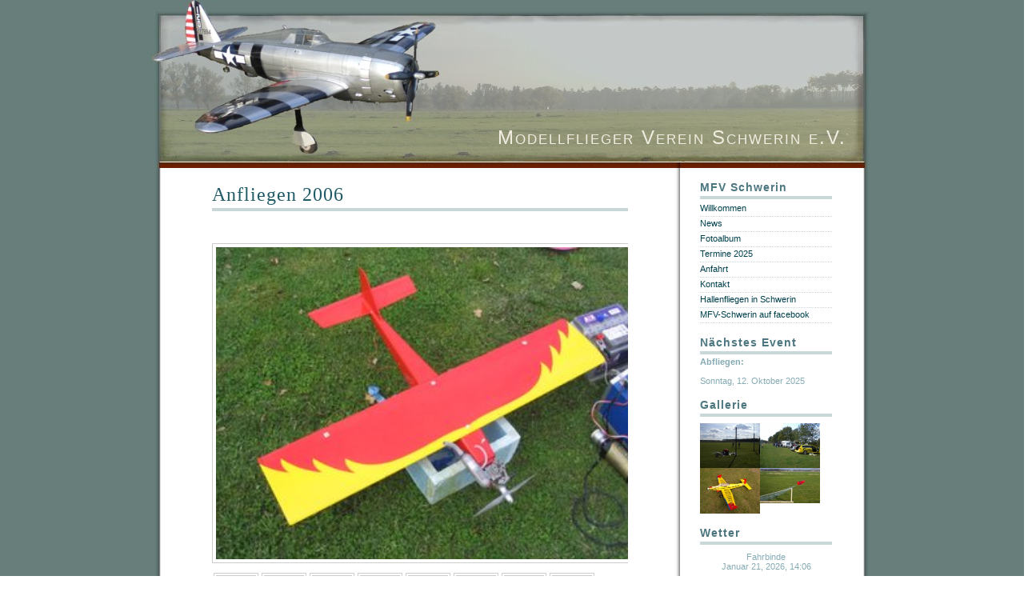

--- FILE ---
content_type: text/html; charset=UTF-8
request_url: https://www.mfv-schwerin.de/anfliegen-2006/nggallery/image/img_0604
body_size: 9444
content:


<!DOCTYPE html PUBLIC "-//W3C//DTD XHTML 1.0 Transitional//EN" "http://www.w3.org/TR/xhtml1/DTD/xhtml1-transitional.dtd">
<html xmlns="http://www.w3.org/1999/xhtml" lang="de">


<head profile="http://gmpg.org/xfn/11">
<meta http-equiv="Content-Type" content="text/html; charset=UTF-8" />

<title>Modellflieger Verein Schwerin e.V.   &raquo; Anfliegen 2006</title>

<meta name="generator" content="WordPress 6.9" /> <!-- leave this for stats -->
<link rel="stylesheet" href="https://www.mfv-schwerin.de/wp-content/themes/dialogue/style.css" type="text/css" media="screen" />
<link rel="alternate" type="application/rss+xml" title="RSS 2.0" href="https://www.mfv-schwerin.de/feed/" />
<link rel="alternate" type="text/xml" title="RSS .92" href="https://www.mfv-schwerin.de/feed/rss/" />
<link rel="alternate" type="application/atom+xml" title="Atom 0.3" href="https://www.mfv-schwerin.de/feed/atom/" />
<link rel="pingback" href="https://www.mfv-schwerin.de/xmlrpc.php" />
	<link rel='archives' title='Februar 2023' href='https://www.mfv-schwerin.de/2023/02/' />
	<link rel='archives' title='Juni 2021' href='https://www.mfv-schwerin.de/2021/06/' />
	<link rel='archives' title='Januar 2021' href='https://www.mfv-schwerin.de/2021/01/' />
	<link rel='archives' title='Februar 2018' href='https://www.mfv-schwerin.de/2018/02/' />
	<link rel='archives' title='Februar 2016' href='https://www.mfv-schwerin.de/2016/02/' />
	<link rel='archives' title='November 2015' href='https://www.mfv-schwerin.de/2015/11/' />
	<link rel='archives' title='April 2015' href='https://www.mfv-schwerin.de/2015/04/' />
	<link rel='archives' title='Januar 2015' href='https://www.mfv-schwerin.de/2015/01/' />
	<link rel='archives' title='März 2013' href='https://www.mfv-schwerin.de/2013/03/' />
	<link rel='archives' title='Februar 2013' href='https://www.mfv-schwerin.de/2013/02/' />
	<link rel='archives' title='Juni 2012' href='https://www.mfv-schwerin.de/2012/06/' />
	<link rel='archives' title='März 2012' href='https://www.mfv-schwerin.de/2012/03/' />
	<link rel='archives' title='Februar 2012' href='https://www.mfv-schwerin.de/2012/02/' />
	<link rel='archives' title='Februar 2011' href='https://www.mfv-schwerin.de/2011/02/' />
	<link rel='archives' title='Dezember 2010' href='https://www.mfv-schwerin.de/2010/12/' />
<meta name='robots' content='max-image-preview:large' />
<link rel="alternate" type="application/rss+xml" title="Modellflieger Verein Schwerin e.V. &raquo; Anfliegen 2006-Kommentar-Feed" href="https://www.mfv-schwerin.de/anfliegen-2006/feed/" />
<link rel="alternate" title="oEmbed (JSON)" type="application/json+oembed" href="https://www.mfv-schwerin.de/wp-json/oembed/1.0/embed?url=https%3A%2F%2Fwww.mfv-schwerin.de%2Fanfliegen-2006%2F" />
<link rel="alternate" title="oEmbed (XML)" type="text/xml+oembed" href="https://www.mfv-schwerin.de/wp-json/oembed/1.0/embed?url=https%3A%2F%2Fwww.mfv-schwerin.de%2Fanfliegen-2006%2F&#038;format=xml" />
<style id='wp-img-auto-sizes-contain-inline-css' type='text/css'>
img:is([sizes=auto i],[sizes^="auto," i]){contain-intrinsic-size:3000px 1500px}
/*# sourceURL=wp-img-auto-sizes-contain-inline-css */
</style>
<style id='wp-emoji-styles-inline-css' type='text/css'>

	img.wp-smiley, img.emoji {
		display: inline !important;
		border: none !important;
		box-shadow: none !important;
		height: 1em !important;
		width: 1em !important;
		margin: 0 0.07em !important;
		vertical-align: -0.1em !important;
		background: none !important;
		padding: 0 !important;
	}
/*# sourceURL=wp-emoji-styles-inline-css */
</style>
<style id='wp-block-library-inline-css' type='text/css'>
:root{--wp-block-synced-color:#7a00df;--wp-block-synced-color--rgb:122,0,223;--wp-bound-block-color:var(--wp-block-synced-color);--wp-editor-canvas-background:#ddd;--wp-admin-theme-color:#007cba;--wp-admin-theme-color--rgb:0,124,186;--wp-admin-theme-color-darker-10:#006ba1;--wp-admin-theme-color-darker-10--rgb:0,107,160.5;--wp-admin-theme-color-darker-20:#005a87;--wp-admin-theme-color-darker-20--rgb:0,90,135;--wp-admin-border-width-focus:2px}@media (min-resolution:192dpi){:root{--wp-admin-border-width-focus:1.5px}}.wp-element-button{cursor:pointer}:root .has-very-light-gray-background-color{background-color:#eee}:root .has-very-dark-gray-background-color{background-color:#313131}:root .has-very-light-gray-color{color:#eee}:root .has-very-dark-gray-color{color:#313131}:root .has-vivid-green-cyan-to-vivid-cyan-blue-gradient-background{background:linear-gradient(135deg,#00d084,#0693e3)}:root .has-purple-crush-gradient-background{background:linear-gradient(135deg,#34e2e4,#4721fb 50%,#ab1dfe)}:root .has-hazy-dawn-gradient-background{background:linear-gradient(135deg,#faaca8,#dad0ec)}:root .has-subdued-olive-gradient-background{background:linear-gradient(135deg,#fafae1,#67a671)}:root .has-atomic-cream-gradient-background{background:linear-gradient(135deg,#fdd79a,#004a59)}:root .has-nightshade-gradient-background{background:linear-gradient(135deg,#330968,#31cdcf)}:root .has-midnight-gradient-background{background:linear-gradient(135deg,#020381,#2874fc)}:root{--wp--preset--font-size--normal:16px;--wp--preset--font-size--huge:42px}.has-regular-font-size{font-size:1em}.has-larger-font-size{font-size:2.625em}.has-normal-font-size{font-size:var(--wp--preset--font-size--normal)}.has-huge-font-size{font-size:var(--wp--preset--font-size--huge)}.has-text-align-center{text-align:center}.has-text-align-left{text-align:left}.has-text-align-right{text-align:right}.has-fit-text{white-space:nowrap!important}#end-resizable-editor-section{display:none}.aligncenter{clear:both}.items-justified-left{justify-content:flex-start}.items-justified-center{justify-content:center}.items-justified-right{justify-content:flex-end}.items-justified-space-between{justify-content:space-between}.screen-reader-text{border:0;clip-path:inset(50%);height:1px;margin:-1px;overflow:hidden;padding:0;position:absolute;width:1px;word-wrap:normal!important}.screen-reader-text:focus{background-color:#ddd;clip-path:none;color:#444;display:block;font-size:1em;height:auto;left:5px;line-height:normal;padding:15px 23px 14px;text-decoration:none;top:5px;width:auto;z-index:100000}html :where(.has-border-color){border-style:solid}html :where([style*=border-top-color]){border-top-style:solid}html :where([style*=border-right-color]){border-right-style:solid}html :where([style*=border-bottom-color]){border-bottom-style:solid}html :where([style*=border-left-color]){border-left-style:solid}html :where([style*=border-width]){border-style:solid}html :where([style*=border-top-width]){border-top-style:solid}html :where([style*=border-right-width]){border-right-style:solid}html :where([style*=border-bottom-width]){border-bottom-style:solid}html :where([style*=border-left-width]){border-left-style:solid}html :where(img[class*=wp-image-]){height:auto;max-width:100%}:where(figure){margin:0 0 1em}html :where(.is-position-sticky){--wp-admin--admin-bar--position-offset:var(--wp-admin--admin-bar--height,0px)}@media screen and (max-width:600px){html :where(.is-position-sticky){--wp-admin--admin-bar--position-offset:0px}}

/*# sourceURL=wp-block-library-inline-css */
</style><style id='global-styles-inline-css' type='text/css'>
:root{--wp--preset--aspect-ratio--square: 1;--wp--preset--aspect-ratio--4-3: 4/3;--wp--preset--aspect-ratio--3-4: 3/4;--wp--preset--aspect-ratio--3-2: 3/2;--wp--preset--aspect-ratio--2-3: 2/3;--wp--preset--aspect-ratio--16-9: 16/9;--wp--preset--aspect-ratio--9-16: 9/16;--wp--preset--color--black: #000000;--wp--preset--color--cyan-bluish-gray: #abb8c3;--wp--preset--color--white: #ffffff;--wp--preset--color--pale-pink: #f78da7;--wp--preset--color--vivid-red: #cf2e2e;--wp--preset--color--luminous-vivid-orange: #ff6900;--wp--preset--color--luminous-vivid-amber: #fcb900;--wp--preset--color--light-green-cyan: #7bdcb5;--wp--preset--color--vivid-green-cyan: #00d084;--wp--preset--color--pale-cyan-blue: #8ed1fc;--wp--preset--color--vivid-cyan-blue: #0693e3;--wp--preset--color--vivid-purple: #9b51e0;--wp--preset--gradient--vivid-cyan-blue-to-vivid-purple: linear-gradient(135deg,rgb(6,147,227) 0%,rgb(155,81,224) 100%);--wp--preset--gradient--light-green-cyan-to-vivid-green-cyan: linear-gradient(135deg,rgb(122,220,180) 0%,rgb(0,208,130) 100%);--wp--preset--gradient--luminous-vivid-amber-to-luminous-vivid-orange: linear-gradient(135deg,rgb(252,185,0) 0%,rgb(255,105,0) 100%);--wp--preset--gradient--luminous-vivid-orange-to-vivid-red: linear-gradient(135deg,rgb(255,105,0) 0%,rgb(207,46,46) 100%);--wp--preset--gradient--very-light-gray-to-cyan-bluish-gray: linear-gradient(135deg,rgb(238,238,238) 0%,rgb(169,184,195) 100%);--wp--preset--gradient--cool-to-warm-spectrum: linear-gradient(135deg,rgb(74,234,220) 0%,rgb(151,120,209) 20%,rgb(207,42,186) 40%,rgb(238,44,130) 60%,rgb(251,105,98) 80%,rgb(254,248,76) 100%);--wp--preset--gradient--blush-light-purple: linear-gradient(135deg,rgb(255,206,236) 0%,rgb(152,150,240) 100%);--wp--preset--gradient--blush-bordeaux: linear-gradient(135deg,rgb(254,205,165) 0%,rgb(254,45,45) 50%,rgb(107,0,62) 100%);--wp--preset--gradient--luminous-dusk: linear-gradient(135deg,rgb(255,203,112) 0%,rgb(199,81,192) 50%,rgb(65,88,208) 100%);--wp--preset--gradient--pale-ocean: linear-gradient(135deg,rgb(255,245,203) 0%,rgb(182,227,212) 50%,rgb(51,167,181) 100%);--wp--preset--gradient--electric-grass: linear-gradient(135deg,rgb(202,248,128) 0%,rgb(113,206,126) 100%);--wp--preset--gradient--midnight: linear-gradient(135deg,rgb(2,3,129) 0%,rgb(40,116,252) 100%);--wp--preset--font-size--small: 13px;--wp--preset--font-size--medium: 20px;--wp--preset--font-size--large: 36px;--wp--preset--font-size--x-large: 42px;--wp--preset--spacing--20: 0.44rem;--wp--preset--spacing--30: 0.67rem;--wp--preset--spacing--40: 1rem;--wp--preset--spacing--50: 1.5rem;--wp--preset--spacing--60: 2.25rem;--wp--preset--spacing--70: 3.38rem;--wp--preset--spacing--80: 5.06rem;--wp--preset--shadow--natural: 6px 6px 9px rgba(0, 0, 0, 0.2);--wp--preset--shadow--deep: 12px 12px 50px rgba(0, 0, 0, 0.4);--wp--preset--shadow--sharp: 6px 6px 0px rgba(0, 0, 0, 0.2);--wp--preset--shadow--outlined: 6px 6px 0px -3px rgb(255, 255, 255), 6px 6px rgb(0, 0, 0);--wp--preset--shadow--crisp: 6px 6px 0px rgb(0, 0, 0);}:where(.is-layout-flex){gap: 0.5em;}:where(.is-layout-grid){gap: 0.5em;}body .is-layout-flex{display: flex;}.is-layout-flex{flex-wrap: wrap;align-items: center;}.is-layout-flex > :is(*, div){margin: 0;}body .is-layout-grid{display: grid;}.is-layout-grid > :is(*, div){margin: 0;}:where(.wp-block-columns.is-layout-flex){gap: 2em;}:where(.wp-block-columns.is-layout-grid){gap: 2em;}:where(.wp-block-post-template.is-layout-flex){gap: 1.25em;}:where(.wp-block-post-template.is-layout-grid){gap: 1.25em;}.has-black-color{color: var(--wp--preset--color--black) !important;}.has-cyan-bluish-gray-color{color: var(--wp--preset--color--cyan-bluish-gray) !important;}.has-white-color{color: var(--wp--preset--color--white) !important;}.has-pale-pink-color{color: var(--wp--preset--color--pale-pink) !important;}.has-vivid-red-color{color: var(--wp--preset--color--vivid-red) !important;}.has-luminous-vivid-orange-color{color: var(--wp--preset--color--luminous-vivid-orange) !important;}.has-luminous-vivid-amber-color{color: var(--wp--preset--color--luminous-vivid-amber) !important;}.has-light-green-cyan-color{color: var(--wp--preset--color--light-green-cyan) !important;}.has-vivid-green-cyan-color{color: var(--wp--preset--color--vivid-green-cyan) !important;}.has-pale-cyan-blue-color{color: var(--wp--preset--color--pale-cyan-blue) !important;}.has-vivid-cyan-blue-color{color: var(--wp--preset--color--vivid-cyan-blue) !important;}.has-vivid-purple-color{color: var(--wp--preset--color--vivid-purple) !important;}.has-black-background-color{background-color: var(--wp--preset--color--black) !important;}.has-cyan-bluish-gray-background-color{background-color: var(--wp--preset--color--cyan-bluish-gray) !important;}.has-white-background-color{background-color: var(--wp--preset--color--white) !important;}.has-pale-pink-background-color{background-color: var(--wp--preset--color--pale-pink) !important;}.has-vivid-red-background-color{background-color: var(--wp--preset--color--vivid-red) !important;}.has-luminous-vivid-orange-background-color{background-color: var(--wp--preset--color--luminous-vivid-orange) !important;}.has-luminous-vivid-amber-background-color{background-color: var(--wp--preset--color--luminous-vivid-amber) !important;}.has-light-green-cyan-background-color{background-color: var(--wp--preset--color--light-green-cyan) !important;}.has-vivid-green-cyan-background-color{background-color: var(--wp--preset--color--vivid-green-cyan) !important;}.has-pale-cyan-blue-background-color{background-color: var(--wp--preset--color--pale-cyan-blue) !important;}.has-vivid-cyan-blue-background-color{background-color: var(--wp--preset--color--vivid-cyan-blue) !important;}.has-vivid-purple-background-color{background-color: var(--wp--preset--color--vivid-purple) !important;}.has-black-border-color{border-color: var(--wp--preset--color--black) !important;}.has-cyan-bluish-gray-border-color{border-color: var(--wp--preset--color--cyan-bluish-gray) !important;}.has-white-border-color{border-color: var(--wp--preset--color--white) !important;}.has-pale-pink-border-color{border-color: var(--wp--preset--color--pale-pink) !important;}.has-vivid-red-border-color{border-color: var(--wp--preset--color--vivid-red) !important;}.has-luminous-vivid-orange-border-color{border-color: var(--wp--preset--color--luminous-vivid-orange) !important;}.has-luminous-vivid-amber-border-color{border-color: var(--wp--preset--color--luminous-vivid-amber) !important;}.has-light-green-cyan-border-color{border-color: var(--wp--preset--color--light-green-cyan) !important;}.has-vivid-green-cyan-border-color{border-color: var(--wp--preset--color--vivid-green-cyan) !important;}.has-pale-cyan-blue-border-color{border-color: var(--wp--preset--color--pale-cyan-blue) !important;}.has-vivid-cyan-blue-border-color{border-color: var(--wp--preset--color--vivid-cyan-blue) !important;}.has-vivid-purple-border-color{border-color: var(--wp--preset--color--vivid-purple) !important;}.has-vivid-cyan-blue-to-vivid-purple-gradient-background{background: var(--wp--preset--gradient--vivid-cyan-blue-to-vivid-purple) !important;}.has-light-green-cyan-to-vivid-green-cyan-gradient-background{background: var(--wp--preset--gradient--light-green-cyan-to-vivid-green-cyan) !important;}.has-luminous-vivid-amber-to-luminous-vivid-orange-gradient-background{background: var(--wp--preset--gradient--luminous-vivid-amber-to-luminous-vivid-orange) !important;}.has-luminous-vivid-orange-to-vivid-red-gradient-background{background: var(--wp--preset--gradient--luminous-vivid-orange-to-vivid-red) !important;}.has-very-light-gray-to-cyan-bluish-gray-gradient-background{background: var(--wp--preset--gradient--very-light-gray-to-cyan-bluish-gray) !important;}.has-cool-to-warm-spectrum-gradient-background{background: var(--wp--preset--gradient--cool-to-warm-spectrum) !important;}.has-blush-light-purple-gradient-background{background: var(--wp--preset--gradient--blush-light-purple) !important;}.has-blush-bordeaux-gradient-background{background: var(--wp--preset--gradient--blush-bordeaux) !important;}.has-luminous-dusk-gradient-background{background: var(--wp--preset--gradient--luminous-dusk) !important;}.has-pale-ocean-gradient-background{background: var(--wp--preset--gradient--pale-ocean) !important;}.has-electric-grass-gradient-background{background: var(--wp--preset--gradient--electric-grass) !important;}.has-midnight-gradient-background{background: var(--wp--preset--gradient--midnight) !important;}.has-small-font-size{font-size: var(--wp--preset--font-size--small) !important;}.has-medium-font-size{font-size: var(--wp--preset--font-size--medium) !important;}.has-large-font-size{font-size: var(--wp--preset--font-size--large) !important;}.has-x-large-font-size{font-size: var(--wp--preset--font-size--x-large) !important;}
/*# sourceURL=global-styles-inline-css */
</style>

<style id='classic-theme-styles-inline-css' type='text/css'>
/*! This file is auto-generated */
.wp-block-button__link{color:#fff;background-color:#32373c;border-radius:9999px;box-shadow:none;text-decoration:none;padding:calc(.667em + 2px) calc(1.333em + 2px);font-size:1.125em}.wp-block-file__button{background:#32373c;color:#fff;text-decoration:none}
/*# sourceURL=/wp-includes/css/classic-themes.min.css */
</style>
<link rel='stylesheet' id='ngg_trigger_buttons-css' href='https://www.mfv-schwerin.de/wp-content/plugins/nextgen-gallery/static/GalleryDisplay/trigger_buttons.css?ver=3.59.12' type='text/css' media='all' />
<link rel='stylesheet' id='shutter-0-css' href='https://www.mfv-schwerin.de/wp-content/plugins/nextgen-gallery/static/Lightbox/shutter/shutter.css?ver=3.59.12' type='text/css' media='all' />
<link rel='stylesheet' id='fontawesome_v4_shim_style-css' href='https://www.mfv-schwerin.de/wp-content/plugins/nextgen-gallery/static/FontAwesome/css/v4-shims.min.css?ver=6.9' type='text/css' media='all' />
<link rel='stylesheet' id='fontawesome-css' href='https://www.mfv-schwerin.de/wp-content/plugins/nextgen-gallery/static/FontAwesome/css/all.min.css?ver=6.9' type='text/css' media='all' />
<link rel='stylesheet' id='nextgen_pagination_style-css' href='https://www.mfv-schwerin.de/wp-content/plugins/nextgen-gallery/static/GalleryDisplay/pagination_style.css?ver=3.59.12' type='text/css' media='all' />
<link rel='stylesheet' id='nextgen_basic_thumbnails_style-css' href='https://www.mfv-schwerin.de/wp-content/plugins/nextgen-gallery/static/Thumbnails/nextgen_basic_thumbnails.css?ver=3.59.12' type='text/css' media='all' />
<link rel='stylesheet' id='wp-forecast-weathericons-css' href='https://www.mfv-schwerin.de/wp-content/plugins/wp-forecast//weather-icons/weather-icons.min.css?ver=9999' type='text/css' media='all' />
<link rel='stylesheet' id='wp-forecast-weathericons-wind-css' href='https://www.mfv-schwerin.de/wp-content/plugins/wp-forecast//weather-icons/weather-icons-wind.min.css?ver=9999' type='text/css' media='all' />
<link rel='stylesheet' id='wp-forecast-css' href='https://www.mfv-schwerin.de/wp-content/plugins/wp-forecast/wp-forecast-default.css?ver=9999' type='text/css' media='all' />
<link rel='stylesheet' id='nextgen_widgets_style-css' href='https://www.mfv-schwerin.de/wp-content/plugins/nextgen-gallery/static/Widget/display.css?ver=3.59.12' type='text/css' media='all' />
<script type="text/javascript" src="https://www.mfv-schwerin.de/wp-includes/js/jquery/jquery.min.js?ver=3.7.1" id="jquery-core-js"></script>
<script type="text/javascript" src="https://www.mfv-schwerin.de/wp-includes/js/jquery/jquery-migrate.min.js?ver=3.4.1" id="jquery-migrate-js"></script>
<script type="text/javascript" id="photocrati_ajax-js-extra">
/* <![CDATA[ */
var photocrati_ajax = {"url":"https://www.mfv-schwerin.de/index.php?photocrati_ajax=1","rest_url":"https://www.mfv-schwerin.de/wp-json/","wp_home_url":"https://www.mfv-schwerin.de","wp_site_url":"https://www.mfv-schwerin.de","wp_root_url":"https://www.mfv-schwerin.de","wp_plugins_url":"https://www.mfv-schwerin.de/wp-content/plugins","wp_content_url":"https://www.mfv-schwerin.de/wp-content","wp_includes_url":"https://www.mfv-schwerin.de/wp-includes/","ngg_param_slug":"nggallery","rest_nonce":"cd29c821c2"};
//# sourceURL=photocrati_ajax-js-extra
/* ]]> */
</script>
<script type="text/javascript" src="https://www.mfv-schwerin.de/wp-content/plugins/nextgen-gallery/static/Legacy/ajax.min.js?ver=3.59.12" id="photocrati_ajax-js"></script>
<script type="text/javascript" src="https://www.mfv-schwerin.de/wp-content/plugins/nextgen-gallery/static/FontAwesome/js/v4-shims.min.js?ver=5.3.1" id="fontawesome_v4_shim-js"></script>
<script type="text/javascript" defer crossorigin="anonymous" data-auto-replace-svg="false" data-keep-original-source="false" data-search-pseudo-elements src="https://www.mfv-schwerin.de/wp-content/plugins/nextgen-gallery/static/FontAwesome/js/all.min.js?ver=5.3.1" id="fontawesome-js"></script>
<script type="text/javascript" src="https://www.mfv-schwerin.de/wp-content/plugins/nextgen-gallery/static/Thumbnails/nextgen_basic_thumbnails.js?ver=3.59.12" id="nextgen_basic_thumbnails_script-js"></script>
<link rel="https://api.w.org/" href="https://www.mfv-schwerin.de/wp-json/" /><link rel="alternate" title="JSON" type="application/json" href="https://www.mfv-schwerin.de/wp-json/wp/v2/pages/200" /><link rel="EditURI" type="application/rsd+xml" title="RSD" href="https://www.mfv-schwerin.de/xmlrpc.php?rsd" />
<meta name="generator" content="WordPress 6.9" />
<link rel="canonical" href="https://www.mfv-schwerin.de/anfliegen-2006/" />
<link rel='shortlink' href='https://www.mfv-schwerin.de/?p=200' />
</head>


<body>

<div id="page"><!-- the page -->
<div id="head"><!-- the head -->

<div id="titel"><!-- the weblog titel -->
<a style="color: #f0ecdf; font: 24px 'Trebuchet MS', 'Bitstream Vera Sans', Verdana, Arial, 'Lucida Sans', 'Lucida Sans Unicode', Helvetica, sans-serif; font-variant: small-caps; letter-spacing: 2px; background: none; " href="https://www.mfv-schwerin.de" title="Modellflieger Verein Schwerin e.V.">Modellflieger Verein Schwerin e.V.</a>
<div class="description"></div>
</div><!-- end of the weblog titel -->

</div><!-- end of the head -->
<div id="content"><!-- the content -->


<div class="post"><!-- the post -->
<h6 id="post-200"><a href="https://www.mfv-schwerin.de/anfliegen-2006/" rel="bookmark" title="Permanent Link: Anfliegen 2006">Anfliegen 2006</a></h6>

<div class="text"><!-- the text -->

<div class="ngg-galleryoverview">

	<div class="pic"><img title="img_0604" alt="img_0604" src="https://www.mfv-schwerin.de/wp-content/gallery/anfliegen2006/img_0604.jpg" /></div>

	<ul class="ngg-gallery-list">

		<!-- PREV LINK -->
			
		<!-- Thumbnail list -->
							

		<li id="ngg-image-104" class="ngg-thumbnail-list
											" >
			<a href="https://www.mfv-schwerin.de/anfliegen-2006/nggallery/image/dsc02242" title=" " >
				<img title="dsc02242" alt="dsc02242" src="https://www.mfv-schwerin.de/wp-content/gallery/anfliegen2006/thumbs/thumbs_dsc02242.jpg" width='150' height='114' />
			</a>
		</li>

						

		<li id="ngg-image-105" class="ngg-thumbnail-list
											" >
			<a href="https://www.mfv-schwerin.de/anfliegen-2006/nggallery/image/dsc02245" title=" " >
				<img title="dsc02245" alt="dsc02245" src="https://www.mfv-schwerin.de/wp-content/gallery/anfliegen2006/thumbs/thumbs_dsc02245.jpg" width='150' height='113' />
			</a>
		</li>

						

		<li id="ngg-image-106" class="ngg-thumbnail-list
											" >
			<a href="https://www.mfv-schwerin.de/anfliegen-2006/nggallery/image/dsc02247" title=" " >
				<img title="dsc02247" alt="dsc02247" src="https://www.mfv-schwerin.de/wp-content/gallery/anfliegen2006/thumbs/thumbs_dsc02247.jpg" width='150' height='113' />
			</a>
		</li>

						

		<li id="ngg-image-107" class="ngg-thumbnail-list
											" >
			<a href="https://www.mfv-schwerin.de/anfliegen-2006/nggallery/image/dsc02248" title=" " >
				<img title="dsc02248" alt="dsc02248" src="https://www.mfv-schwerin.de/wp-content/gallery/anfliegen2006/thumbs/thumbs_dsc02248.jpg" width='150' height='114' />
			</a>
		</li>

						

		<li id="ngg-image-108" class="ngg-thumbnail-list
											" >
			<a href="https://www.mfv-schwerin.de/anfliegen-2006/nggallery/image/dsc02251" title=" " >
				<img title="dsc02251" alt="dsc02251" src="https://www.mfv-schwerin.de/wp-content/gallery/anfliegen2006/thumbs/thumbs_dsc02251.jpg" width='150' height='113' />
			</a>
		</li>

						

		<li id="ngg-image-109" class="ngg-thumbnail-list
											" >
			<a href="https://www.mfv-schwerin.de/anfliegen-2006/nggallery/image/dsc02252" title=" " >
				<img title="dsc02252" alt="dsc02252" src="https://www.mfv-schwerin.de/wp-content/gallery/anfliegen2006/thumbs/thumbs_dsc02252.jpg" width='150' height='113' />
			</a>
		</li>

						

		<li id="ngg-image-110" class="ngg-thumbnail-list
											" >
			<a href="https://www.mfv-schwerin.de/anfliegen-2006/nggallery/image/dsc02253" title=" " >
				<img title="dsc02253" alt="dsc02253" src="https://www.mfv-schwerin.de/wp-content/gallery/anfliegen2006/thumbs/thumbs_dsc02253.jpg" width='150' height='113' />
			</a>
		</li>

						

		<li id="ngg-image-111" class="ngg-thumbnail-list
											" >
			<a href="https://www.mfv-schwerin.de/anfliegen-2006/nggallery/image/dsc02254" title=" " >
				<img title="dsc02254" alt="dsc02254" src="https://www.mfv-schwerin.de/wp-content/gallery/anfliegen2006/thumbs/thumbs_dsc02254.jpg" width='150' height='113' />
			</a>
		</li>

						

		<li id="ngg-image-112" class="ngg-thumbnail-list
											" >
			<a href="https://www.mfv-schwerin.de/anfliegen-2006/nggallery/image/dsc02255" title=" " >
				<img title="dsc02255" alt="dsc02255" src="https://www.mfv-schwerin.de/wp-content/gallery/anfliegen2006/thumbs/thumbs_dsc02255.jpg" width='150' height='113' />
			</a>
		</li>

						

		<li id="ngg-image-113" class="ngg-thumbnail-list
											" >
			<a href="https://www.mfv-schwerin.de/anfliegen-2006/nggallery/image/dsc02256" title=" " >
				<img title="dsc02256" alt="dsc02256" src="https://www.mfv-schwerin.de/wp-content/gallery/anfliegen2006/thumbs/thumbs_dsc02256.jpg" width='150' height='113' />
			</a>
		</li>

						

		<li id="ngg-image-114" class="ngg-thumbnail-list
											" >
			<a href="https://www.mfv-schwerin.de/anfliegen-2006/nggallery/image/dsc02257" title=" " >
				<img title="dsc02257" alt="dsc02257" src="https://www.mfv-schwerin.de/wp-content/gallery/anfliegen2006/thumbs/thumbs_dsc02257.jpg" width='150' height='113' />
			</a>
		</li>

						

		<li id="ngg-image-115" class="ngg-thumbnail-list
											" >
			<a href="https://www.mfv-schwerin.de/anfliegen-2006/nggallery/image/img_0601" title=" " >
				<img title="img_0601" alt="img_0601" src="https://www.mfv-schwerin.de/wp-content/gallery/anfliegen2006/thumbs/thumbs_img_0601.jpg" width='150' height='113' />
			</a>
		</li>

						

		<li id="ngg-image-116" class="ngg-thumbnail-list
											" >
			<a href="https://www.mfv-schwerin.de/anfliegen-2006/nggallery/image/img_0602" title=" " >
				<img title="img_0602" alt="img_0602" src="https://www.mfv-schwerin.de/wp-content/gallery/anfliegen2006/thumbs/thumbs_img_0602.jpg" width='150' height='113' />
			</a>
		</li>

						

		<li id="ngg-image-117" class="ngg-thumbnail-list
											" >
			<a href="https://www.mfv-schwerin.de/anfliegen-2006/nggallery/image/img_0603" title=" " >
				<img title="img_0603" alt="img_0603" src="https://www.mfv-schwerin.de/wp-content/gallery/anfliegen2006/thumbs/thumbs_img_0603.jpg" width='150' height='113' />
			</a>
		</li>

						

		<li id="ngg-image-118" class="ngg-thumbnail-list
									selected		" >
			<a href="https://www.mfv-schwerin.de/anfliegen-2006/nggallery/image/img_0604" title=" " >
				<img title="img_0604" alt="img_0604" src="https://www.mfv-schwerin.de/wp-content/gallery/anfliegen2006/thumbs/thumbs_img_0604.jpg" width='150' height='113' />
			</a>
		</li>

						

		<li id="ngg-image-119" class="ngg-thumbnail-list
											" >
			<a href="https://www.mfv-schwerin.de/anfliegen-2006/nggallery/image/img_0605" title=" " >
				<img title="img_0605" alt="img_0605" src="https://www.mfv-schwerin.de/wp-content/gallery/anfliegen2006/thumbs/thumbs_img_0605.jpg" width='150' height='113' />
			</a>
		</li>

						

		<li id="ngg-image-120" class="ngg-thumbnail-list
											" >
			<a href="https://www.mfv-schwerin.de/anfliegen-2006/nggallery/image/img_0607" title=" " >
				<img title="img_0607" alt="img_0607" src="https://www.mfv-schwerin.de/wp-content/gallery/anfliegen2006/thumbs/thumbs_img_0607.jpg" width='150' height='112' />
			</a>
		</li>

						

		<li id="ngg-image-121" class="ngg-thumbnail-list
											" >
			<a href="https://www.mfv-schwerin.de/anfliegen-2006/nggallery/image/img_0608" title=" " >
				<img title="img_0608" alt="img_0608" src="https://www.mfv-schwerin.de/wp-content/gallery/anfliegen2006/thumbs/thumbs_img_0608.jpg" width='150' height='113' />
			</a>
		</li>

						

		<li id="ngg-image-122" class="ngg-thumbnail-list
											" >
			<a href="https://www.mfv-schwerin.de/anfliegen-2006/nggallery/image/img_0609" title=" " >
				<img title="img_0609" alt="img_0609" src="https://www.mfv-schwerin.de/wp-content/gallery/anfliegen2006/thumbs/thumbs_img_0609.jpg" width='150' height='113' />
			</a>
		</li>

						

		<li id="ngg-image-123" class="ngg-thumbnail-list
											" >
			<a href="https://www.mfv-schwerin.de/anfliegen-2006/nggallery/image/img_0611" title=" " >
				<img title="img_0611" alt="img_0611" src="https://www.mfv-schwerin.de/wp-content/gallery/anfliegen2006/thumbs/thumbs_img_0611.jpg" width='150' height='112' />
			</a>
		</li>

						

		<li id="ngg-image-124" class="ngg-thumbnail-list
											" >
			<a href="https://www.mfv-schwerin.de/anfliegen-2006/nggallery/image/img_0612" title=" " >
				<img title="img_0612" alt="img_0612" src="https://www.mfv-schwerin.de/wp-content/gallery/anfliegen2006/thumbs/thumbs_img_0612.jpg" width='150' height='113' />
			</a>
		</li>

						

		<li id="ngg-image-125" class="ngg-thumbnail-list
											" >
			<a href="https://www.mfv-schwerin.de/anfliegen-2006/nggallery/image/img_0613" title=" " >
				<img title="img_0613" alt="img_0613" src="https://www.mfv-schwerin.de/wp-content/gallery/anfliegen2006/thumbs/thumbs_img_0613.jpg" width='150' height='113' />
			</a>
		</li>

						

		<li id="ngg-image-126" class="ngg-thumbnail-list
											" >
			<a href="https://www.mfv-schwerin.de/anfliegen-2006/nggallery/image/img_0614" title=" " >
				<img title="img_0614" alt="img_0614" src="https://www.mfv-schwerin.de/wp-content/gallery/anfliegen2006/thumbs/thumbs_img_0614.jpg" width='150' height='113' />
			</a>
		</li>

						

		<li id="ngg-image-127" class="ngg-thumbnail-list
											" >
			<a href="https://www.mfv-schwerin.de/anfliegen-2006/nggallery/image/img_0615" title=" " >
				<img title="img_0615" alt="img_0615" src="https://www.mfv-schwerin.de/wp-content/gallery/anfliegen2006/thumbs/thumbs_img_0615.jpg" width='150' height='113' />
			</a>
		</li>

		
		<!-- NEXT LINK -->
					<li class="ngg-next">
			<a class="next" href="https://www.mfv-schwerin.de/anfliegen-2006/nggallery/pid--img_0604/page/2">&#9658;</a>
		</li>
		
	</ul>

</div>

	
</div><!-- end of the text -->
</div><!-- end of the post -->

<div class="spacer"></div>


</div><!-- end of the content -->
<div id="sidebar">
<ul>

<div id="nav_menu-4" class="widget widget_nav_menu"><div class="title">MFV Schwerin</div><div class="menu-mfv-schwerin-container"><ul id="menu-mfv-schwerin" class="menu"><li id="menu-item-32" class="menu-item menu-item-type-post_type menu-item-object-page menu-item-home menu-item-32"><a href="https://www.mfv-schwerin.de/">Willkommen</a></li>
<li id="menu-item-916" class="menu-item menu-item-type-taxonomy menu-item-object-category menu-item-916"><a href="https://www.mfv-schwerin.de/topics/verein/">News</a></li>
<li id="menu-item-195" class="menu-item menu-item-type-post_type menu-item-object-page menu-item-195"><a href="https://www.mfv-schwerin.de/fotoalbum/">Fotoalbum</a></li>
<li id="menu-item-622" class="menu-item menu-item-type-post_type menu-item-object-page menu-item-622"><a href="https://www.mfv-schwerin.de/termine-2025/">Termine 2025</a></li>
<li id="menu-item-131" class="menu-item menu-item-type-post_type menu-item-object-page menu-item-131"><a href="https://www.mfv-schwerin.de/anfahrt/">Anfahrt</a></li>
<li id="menu-item-93" class="menu-item menu-item-type-taxonomy menu-item-object-category menu-item-93"><a href="https://www.mfv-schwerin.de/topics/kontakt/">Kontakt</a></li>
<li id="menu-item-296" class="menu-item menu-item-type-custom menu-item-object-custom menu-item-296"><a href="https://www.hallenflug-schwerin.de/">Hallenfliegen in Schwerin</a></li>
<li id="menu-item-826" class="menu-item menu-item-type-custom menu-item-object-custom menu-item-826"><a href="https://www.facebook.com/pages/Modellfliegerverein-Schwerin-eV/641224356016659">MFV-Schwerin auf facebook</a></li>
</ul></div></div><div id="text-3" class="widget widget_text"><div class="title">Nächstes Event</div>			<div class="textwidget"><p><strong>Abfliegen:</strong></p>
<p>Sonntag, 12. Oktober 2025</p>
</div>
		</div><div id="ngg-images-3" class="widget ngg_images"><div class="title">Gallerie</div><div class="ngg-widget entry-content">
			<a href="https://www.mfv-schwerin.de/wp-content/gallery/anfliegen-2014/CIMG5470.JPG"
			title=" "
			data-image-id='355'
			class="shutterset_79c8ff7dc3d38020b7f8d7e22ac13d77"			><img title="CIMG5470"
				alt="CIMG5470"
				src="https://www.mfv-schwerin.de/wp-content/gallery/anfliegen-2014/thumbs/thumbs_CIMG5470.JPG"
				width="75"
				height="50"
			/></a>
			<a href="https://www.mfv-schwerin.de/wp-content/gallery/herbst_2014/CIMG5611.JPG"
			title=" "
			data-image-id='383'
			class="shutterset_79c8ff7dc3d38020b7f8d7e22ac13d77"			><img title="CIMG5611"
				alt="CIMG5611"
				src="https://www.mfv-schwerin.de/wp-content/gallery/herbst_2014/thumbs/thumbs_CIMG5611.JPG"
				width="75"
				height="50"
			/></a>
			<a href="https://www.mfv-schwerin.de/wp-content/gallery/vereinsfest-2016/20160710_165617.jpg"
			title=" "
			data-image-id='399'
			class="shutterset_79c8ff7dc3d38020b7f8d7e22ac13d77"			><img title="20160710_165617"
				alt="20160710_165617"
				src="https://www.mfv-schwerin.de/wp-content/gallery/vereinsfest-2016/thumbs/thumbs_20160710_165617.jpg"
				width="75"
				height="50"
			/></a>
			<a href="https://www.mfv-schwerin.de/wp-content/gallery/anfliegen-2017/BMM_20170409_IMGP1155.jpg"
			title=" "
			data-image-id='484'
			class="shutterset_79c8ff7dc3d38020b7f8d7e22ac13d77"			><img title="BMM_20170409_IMGP1155"
				alt="BMM_20170409_IMGP1155"
				src="https://www.mfv-schwerin.de/wp-content/gallery/anfliegen-2017/thumbs/thumbs_BMM_20170409_IMGP1155.jpg"
				width="75"
				height="50"
			/></a>
	</div>

</div><div id="wp-forecast-3" class="widget wp_forecast_widget"><div class="title">Wetter</div><div id="wp-forecastA" class="wp-forecast">
<div class="wp-forecast-curr">
<div class="wp-forecast-curr-head"><div>Fahrbinde</div>
<div>Januar 21, 2026, 14:06</div>
</div>
<div class="wp-forecast-curr-block"><div class='wp-forecast-curr-left'><img class='wp-forecast-curr-left' src='https://www.mfv-schwerin.de/wp-content/plugins/wp-forecast/icons/01.gif' alt='Clear sky' width='64' height='40' />
<br /><img src='https://www.mfv-schwerin.de/wp-content/plugins/wp-forecast/icons/wpf-E.png' alt='E' width='48' height='48' />
</div><div class='wp-forecast-curr-right'><div>Klar<br />-1&deg;C</div><div class="wp-forecast-wind-right">1 bft</div>
</div>
</div>
<div class="wp-forecast-curr-details"><div>Wind: 1 bft E</div>
</div>
</div>
<div class="wp-forecast-fc">
<div class="wp-forecast-fc-oneday">
<div class="wp-forecast-fc-head"><div class="wp-forecast-fc-label">Vorhersage </div> Januar 22, 2026</div>
<div class="wp-forecast-fc-block">
<div class="wp-forecast-fc-left">
<div>Tag</div>
<img class='wp-forecast-fc-left' src='https://www.mfv-schwerin.de/wp-content/plugins/wp-forecast/icons/07.gif' alt='07' width='64' height='40' /><br /><img src='https://www.mfv-schwerin.de/wp-content/plugins/wp-forecast/icons/wpf-ENE.png' alt='ENE' width='48' height='48' />

</div>
<div class='wp-forecast-fc-right'><div>Bedeckt</div><div>-1&deg;C</div><div>Wind: 2 bft ENE</div></div></div>
</div>
</div>
</div>
<div style="clear:inherit;">&nbsp;</div></div><div id="nav_menu-3" class="widget widget_nav_menu"><div class="title">Verein</div><div class="menu-verein-container"><ul id="menu-verein" class="menu"><li id="menu-item-37" class="menu-item menu-item-type-post_type menu-item-object-page menu-item-37"><a href="https://www.mfv-schwerin.de/satzung/">Satzung</a></li>
<li id="menu-item-66" class="menu-item menu-item-type-post_type menu-item-object-page menu-item-66"><a href="https://www.mfv-schwerin.de/flugordung/">Flugordung</a></li>
<li id="menu-item-31" class="menu-item menu-item-type-post_type menu-item-object-page menu-item-31"><a href="https://www.mfv-schwerin.de/impressum/">Impressum</a></li>
<li id="menu-item-879" class="menu-item menu-item-type-post_type menu-item-object-page menu-item-privacy-policy menu-item-879"><a rel="privacy-policy" href="https://www.mfv-schwerin.de/datenschutzerklaerung/">Datenschutz</a></li>
</ul></div></div> </ul>



</div><div id="footer"><p class="foot">
&copy; 2026 <a href="https://www.mfv-schwerin.de">Modellflieger Verein Schwerin e.V.</a> &middot; Powered by <a href="http://www.wordpress.org" title="WordPress" target="_blank">WordPress</a><br><a href="http://www.dialoguetheme.net/" target="_blank">Dialogue Theme</a> by Stephan</p>
</div>
</div>
<script type="speculationrules">
{"prefetch":[{"source":"document","where":{"and":[{"href_matches":"/*"},{"not":{"href_matches":["/wp-*.php","/wp-admin/*","/wp-content/uploads/*","/wp-content/*","/wp-content/plugins/*","/wp-content/themes/dialogue/*","/*\\?(.+)"]}},{"not":{"selector_matches":"a[rel~=\"nofollow\"]"}},{"not":{"selector_matches":".no-prefetch, .no-prefetch a"}}]},"eagerness":"conservative"}]}
</script>
<script type="text/javascript" id="ngg_common-js-extra">
/* <![CDATA[ */

var galleries = {};
galleries.gallery_cba010b96d888ea288e3688df45ab697 = {"__defaults_set":null,"ID":"cba010b96d888ea288e3688df45ab697","album_ids":[],"container_ids":["9"],"display":"","display_settings":{"display_view":"default-view.php","images_per_page":"24","number_of_columns":"2","thumbnail_width":"150","thumbnail_height":"150","show_all_in_lightbox":"0","ajax_pagination":"0","use_imagebrowser_effect":"0","template":"\/var\/www\/htdocs\/mfv\/wordpress\/wp-content\/plugins\/nextgen-gallery\/src\/Legacy\/view\/gallery-carousel.php","display_no_images_error":1,"disable_pagination":0,"show_slideshow_link":"1","slideshow_link_text":"","override_thumbnail_settings":"0","thumbnail_quality":"100","thumbnail_crop":"0","thumbnail_watermark":0,"ngg_triggers_display":"never","use_lightbox_effect":true},"display_type":"photocrati-nextgen_basic_thumbnails","effect_code":null,"entity_ids":[],"excluded_container_ids":[],"exclusions":[],"gallery_ids":null,"id":"cba010b96d888ea288e3688df45ab697","ids":null,"image_ids":[],"images_list_count":null,"inner_content":null,"is_album_gallery":null,"maximum_entity_count":500,"order_by":"pid","order_direction":"ASC","returns":"included","skip_excluding_globally_excluded_images":null,"slug":null,"sortorder":[],"source":"galleries","src":"","tag_ids":[],"tagcloud":false,"transient_id":null};
galleries.gallery_cba010b96d888ea288e3688df45ab697.wordpress_page_root = "https:\/\/www.mfv-schwerin.de\/anfliegen-2006\/";
var nextgen_lightbox_settings = {"static_path":"https:\/\/www.mfv-schwerin.de\/wp-content\/plugins\/nextgen-gallery\/static\/Lightbox\/{placeholder}","context":"nextgen_images"};
galleries.gallery_79c8ff7dc3d38020b7f8d7e22ac13d77 = {"__defaults_set":null,"ID":"79c8ff7dc3d38020b7f8d7e22ac13d77","album_ids":[],"container_ids":[],"display":"","display_settings":{"display_view":"default-view.php","images_per_page":4,"number_of_columns":"2","thumbnail_width":"150","thumbnail_height":"150","show_all_in_lightbox":false,"ajax_pagination":"0","use_imagebrowser_effect":false,"template":"\/var\/www\/htdocs\/mfv\/wordpress\/wp-content\/plugins\/nextgen-gallery\/templates\/Widget\/Display\/Gallery.php","display_no_images_error":1,"disable_pagination":true,"show_slideshow_link":false,"slideshow_link_text":"","override_thumbnail_settings":"0","thumbnail_quality":"100","thumbnail_crop":"0","thumbnail_watermark":0,"ngg_triggers_display":"never","use_lightbox_effect":true,"maximum_entity_count":4,"image_type":"thumb","show_thumbnail_link":false,"image_width":75,"image_height":50,"widget_setting_title":"Gallerie","widget_setting_before_widget":"<div id=\"ngg-images-3\" class=\"widget ngg_images\">","widget_setting_before_title":"<div class=\"title\">","widget_setting_after_widget":"<\/div>","widget_setting_after_title":"<\/div>","widget_setting_width":75,"widget_setting_height":50,"widget_setting_show_setting":"thumbnail","widget_setting_widget_id":"ngg-images-3"},"display_type":"photocrati-nextgen_basic_thumbnails","effect_code":null,"entity_ids":["355","383","399","484"],"excluded_container_ids":[],"exclusions":[],"gallery_ids":[],"id":"79c8ff7dc3d38020b7f8d7e22ac13d77","ids":null,"image_ids":null,"images_list_count":null,"inner_content":null,"is_album_gallery":null,"maximum_entity_count":500,"order_by":"pid","order_direction":"ASC","returns":"included","skip_excluding_globally_excluded_images":null,"slug":"widget-ngg-images-3","sortorder":[],"source":"galleries","src":"","tag_ids":[],"tagcloud":false,"transient_id":null};
galleries.gallery_79c8ff7dc3d38020b7f8d7e22ac13d77.wordpress_page_root = "https:\/\/www.mfv-schwerin.de\/anfliegen-2006\/";
var nextgen_lightbox_settings = {"static_path":"https:\/\/www.mfv-schwerin.de\/wp-content\/plugins\/nextgen-gallery\/static\/Lightbox\/{placeholder}","context":"nextgen_images"};
//# sourceURL=ngg_common-js-extra
/* ]]> */
</script>
<script type="text/javascript" src="https://www.mfv-schwerin.de/wp-content/plugins/nextgen-gallery/static/GalleryDisplay/common.js?ver=3.59.12" id="ngg_common-js"></script>
<script type="text/javascript" id="ngg_common-js-after">
/* <![CDATA[ */
            var nggLastTimeoutVal = 1000;

            var nggRetryFailedImage = function(img) {
                setTimeout(function(){
                    img.src = img.src;
                }, nggLastTimeoutVal);

                nggLastTimeoutVal += 500;
            }

            var nggLastTimeoutVal = 1000;

            var nggRetryFailedImage = function(img) {
                setTimeout(function(){
                    img.src = img.src;
                }, nggLastTimeoutVal);

                nggLastTimeoutVal += 500;
            }
//# sourceURL=ngg_common-js-after
/* ]]> */
</script>
<script type="text/javascript" id="ngg_lightbox_context-js-extra">
/* <![CDATA[ */

var nextgen_shutter_i18n = {"msgLoading":"B I T T E &nbsp;&nbsp;W A R T E N","msgClose":"Klicken zum Schliessen "};
//# sourceURL=ngg_lightbox_context-js-extra
/* ]]> */
</script>
<script type="text/javascript" src="https://www.mfv-schwerin.de/wp-content/plugins/nextgen-gallery/static/Lightbox/lightbox_context.js?ver=3.59.12" id="ngg_lightbox_context-js"></script>
<script type="text/javascript" src="https://www.mfv-schwerin.de/wp-content/plugins/nextgen-gallery/static/Lightbox/shutter/shutter.js?ver=3.59.12" id="shutter-0-js"></script>
<script type="text/javascript" src="https://www.mfv-schwerin.de/wp-content/plugins/nextgen-gallery/static/Lightbox/shutter/nextgen_shutter.js?ver=3.59.12" id="shutter-1-js"></script>
<script id="wp-emoji-settings" type="application/json">
{"baseUrl":"https://s.w.org/images/core/emoji/17.0.2/72x72/","ext":".png","svgUrl":"https://s.w.org/images/core/emoji/17.0.2/svg/","svgExt":".svg","source":{"concatemoji":"https://www.mfv-schwerin.de/wp-includes/js/wp-emoji-release.min.js?ver=6.9"}}
</script>
<script type="module">
/* <![CDATA[ */
/*! This file is auto-generated */
const a=JSON.parse(document.getElementById("wp-emoji-settings").textContent),o=(window._wpemojiSettings=a,"wpEmojiSettingsSupports"),s=["flag","emoji"];function i(e){try{var t={supportTests:e,timestamp:(new Date).valueOf()};sessionStorage.setItem(o,JSON.stringify(t))}catch(e){}}function c(e,t,n){e.clearRect(0,0,e.canvas.width,e.canvas.height),e.fillText(t,0,0);t=new Uint32Array(e.getImageData(0,0,e.canvas.width,e.canvas.height).data);e.clearRect(0,0,e.canvas.width,e.canvas.height),e.fillText(n,0,0);const a=new Uint32Array(e.getImageData(0,0,e.canvas.width,e.canvas.height).data);return t.every((e,t)=>e===a[t])}function p(e,t){e.clearRect(0,0,e.canvas.width,e.canvas.height),e.fillText(t,0,0);var n=e.getImageData(16,16,1,1);for(let e=0;e<n.data.length;e++)if(0!==n.data[e])return!1;return!0}function u(e,t,n,a){switch(t){case"flag":return n(e,"\ud83c\udff3\ufe0f\u200d\u26a7\ufe0f","\ud83c\udff3\ufe0f\u200b\u26a7\ufe0f")?!1:!n(e,"\ud83c\udde8\ud83c\uddf6","\ud83c\udde8\u200b\ud83c\uddf6")&&!n(e,"\ud83c\udff4\udb40\udc67\udb40\udc62\udb40\udc65\udb40\udc6e\udb40\udc67\udb40\udc7f","\ud83c\udff4\u200b\udb40\udc67\u200b\udb40\udc62\u200b\udb40\udc65\u200b\udb40\udc6e\u200b\udb40\udc67\u200b\udb40\udc7f");case"emoji":return!a(e,"\ud83e\u1fac8")}return!1}function f(e,t,n,a){let r;const o=(r="undefined"!=typeof WorkerGlobalScope&&self instanceof WorkerGlobalScope?new OffscreenCanvas(300,150):document.createElement("canvas")).getContext("2d",{willReadFrequently:!0}),s=(o.textBaseline="top",o.font="600 32px Arial",{});return e.forEach(e=>{s[e]=t(o,e,n,a)}),s}function r(e){var t=document.createElement("script");t.src=e,t.defer=!0,document.head.appendChild(t)}a.supports={everything:!0,everythingExceptFlag:!0},new Promise(t=>{let n=function(){try{var e=JSON.parse(sessionStorage.getItem(o));if("object"==typeof e&&"number"==typeof e.timestamp&&(new Date).valueOf()<e.timestamp+604800&&"object"==typeof e.supportTests)return e.supportTests}catch(e){}return null}();if(!n){if("undefined"!=typeof Worker&&"undefined"!=typeof OffscreenCanvas&&"undefined"!=typeof URL&&URL.createObjectURL&&"undefined"!=typeof Blob)try{var e="postMessage("+f.toString()+"("+[JSON.stringify(s),u.toString(),c.toString(),p.toString()].join(",")+"));",a=new Blob([e],{type:"text/javascript"});const r=new Worker(URL.createObjectURL(a),{name:"wpTestEmojiSupports"});return void(r.onmessage=e=>{i(n=e.data),r.terminate(),t(n)})}catch(e){}i(n=f(s,u,c,p))}t(n)}).then(e=>{for(const n in e)a.supports[n]=e[n],a.supports.everything=a.supports.everything&&a.supports[n],"flag"!==n&&(a.supports.everythingExceptFlag=a.supports.everythingExceptFlag&&a.supports[n]);var t;a.supports.everythingExceptFlag=a.supports.everythingExceptFlag&&!a.supports.flag,a.supports.everything||((t=a.source||{}).concatemoji?r(t.concatemoji):t.wpemoji&&t.twemoji&&(r(t.twemoji),r(t.wpemoji)))});
//# sourceURL=https://www.mfv-schwerin.de/wp-includes/js/wp-emoji-loader.min.js
/* ]]> */
</script>
</body></html>


--- FILE ---
content_type: text/css
request_url: https://www.mfv-schwerin.de/wp-content/themes/dialogue/style.css
body_size: 2949
content:
/*
        Theme Name: Dialogue
        Author: Stephan
        Author URI: http://www.dialoguetheme.net/about
        Theme URI: http://www.dialoguetheme.net
        Description: A light and easy to customise professional & multilangual wordpress theme (french, german, polnish, english). <a href="http://www.dialoguetheme.net" target="_blank" title="Dialogue Theme for Wordpress">Dialogue</a> is XHTML and CSS validated and widget ready!
        Version: 1.1.2
        Tags: blue, light, right-sidebar, two-columns, fixed-width, threaded-comments, translation-ready


        This Theme is Widget-ready.

        The CSS, XHTML and design is released under the GPL:
        http://www.opensource.org/licenses/gpl-license.php
*/

/* ---------------------------------------------------------------------------------- */

html, body  {
margin : 0;
padding : 0;
text-align : center;
}
body {
font-size : 12px;
background : #6e7d7a;
background : url(images/back.jpg);
font-family : Verdana, Arial, Helvetica, sans-serif;
}
p {
margin : 0 0 12px 0;
}
a {
color : #1f5a66;
text-decoration : none;
}
a:hover {
color : #993d00;
text-decoration : none;
}
#content a:hover {
text-decoration : none;
color : #0095b3;
}
#archiv a:hover {
text-decoration : none;
color : #0095b3;
}
#head a, img {
border : none;
}
#page {
background : url(images/main.jpg) repeat-y;
margin : 0 auto;
padding : 0;
text-align : left;
width : 900px;
}
#head {
background : url(images/head.jpg) no-repeat top center;
height : 210px;
padding : 0 0 0 0;
margin : 0 0 0 0;
}
#titel {
float : left;
text-align : center;
width : 900px;
margin : 0 0 0 0;
padding : 158px 0 0 200px;
}
#content {
float : left;
color : #000000;
margin : 0 0 40px 0;
padding : 0 65px 0 75px;
text-align : left;
width : 520px;
}
#archiv {
float : left;
color : #000000;
margin : 0 0 40px 0;
padding : 0 80px 0 50px;
text-align : left;
width : 530px;
}
.entry {
text-align : justify;
margin : 12px 0 0 0;
line-height : 1.6em;
color : #525252;
}
.entry a {
color : #b33c00;
text-decoration : none;
}
.entry_x {
text-align : justify;
margin : 12px 0 0 70px;
line-height : 1.6em;
color : #525252;
}
.entry_x a {
color : #b33c00;
text-decoration : none;
}
.text {
text-align : justify;
margin : 12px 0 0 0;
line-height : 1.6em;
color : #707d80;
}
.text a {
color : #b33c00;
text-decoration : none;
}
#footer {
background : url(images/footer.jpg) no-repeat bottom center;
background-color : inherit;
clear : both;
color : #86abb3;
font-size : 11px;
height : 70px;
margin : 0 0 0 0;
padding : 12px 0 0 220px;
}
#footer a {
background : none;
color : #86abb3;
}
#footer a:hover {
text-decoration : none;
color : #0095b3;
}
.foot {
text-align : left;
}
#sidebar {
color : #7a9499;
float : right;
font-size : 11px;
margin : 0;
padding : 0 50px 0 25px;
text-align : left;
width : 165px;
}
#sidebar a {
background : none;
color : #00404d;
}
#sidebar a:hover {
background : none;
color : #0095b3;
}
h1 {
letter-spacing : 1px;
background : none;
color : #1f5a66;
font-size : 24px;
font-weight : normal;
font-family : 'Times New Roman', Times, serif;
margin : 40px 0 0 0;
padding : 0 0 0 0;
text-decoration : none;
}
h1 a {
text-decoration : none;
}
h2 {
border-bottom : 1px solid #cad7d9;
letter-spacing : 1px;
color : #1f5a66;
font-size : 24px;
font-weight : normal;
font-family : 'Times New Roman', Times, serif;
margin : 20px 0 0 0;
padding : 0 0 3px 0;
text-decoration : none;
}
h2 a {
text-decoration : none;
}
h3 {
background : inherit;
font-weight : normal;
color : #1f5a66;
font-size : 12px;
margin : 16px 0 4px 0;
padding : 0 0 0 0;
}
#sidebar h3 {
font-family : Verdana, Arial, Helvetica, sans-serif;
text-decoration : none;
border-bottom : 4px solid #cad7d9;
background : none;
color : #4d7780;
font-size : 14px;
font-variant : normal;
font-weight : bold;
letter-spacing : 1px;
margin : 16px 0 3px 0;
padding : 0 0 3px 0;
}
#sidebar h4 {
font-family : Verdana, Arial, Helvetica, sans-serif;
text-decoration : none;
border-bottom : 4px solid #cad7d9;
background : none;
color : #4d7780;
font-size : 14px;
font-variant : normal;
font-weight : bold;
letter-spacing : 1px;
margin : 30px 0 3px 0;
padding : 0 0 3px 0;
}
#sidebar h5 {
font-family : Verdana, Arial, Helvetica, sans-serif;
text-decoration : none;
border-bottom : 4px solid #cad7d9;
background : none;
color : #4d7780;
font-size : 14px;
font-variant : normal;
font-weight : bold;
letter-spacing : 1px;
margin : 27px 0 3px 0;
padding : 0 0 3px 0;
}
#sidebar h6 {
font-family : Verdana, Arial, Helvetica, sans-serif;
text-decoration : none;
border-bottom : 1px solid #cad7d9;
background : none;
color : #4d7780;
font-size : 14px;
font-variant : normal;
font-weight : bold;
letter-spacing : 1px;
margin : 30px 0 3px 0;
padding : 0 0 3px 0;
}
h6 {
border-bottom : 4px solid #cad7d9;
letter-spacing : 1px;
color : #1f5a66;
font-size : 24px;
font-weight : normal;
font-family : 'Times New Roman', Times, serif;
margin : 20px 0 0 0;
padding : 0 0 3px 0;
text-decoration : none;
}
h6 a {
text-decoration : none;
}
#content h4 {
font-family : Verdana, Arial, Helvetica, sans-serif;
text-decoration : none;
border-bottom : 1px solid #cad7d9;
background : none;
color : #006a80;
font-size : 14px;
font-variant : normal;
font-weight : bold;
margin : 25px 0 7px 0;
padding : 0 0 2px 0;
}
#content h5 {
font-family : Verdana, Arial, Helvetica, sans-serif;
text-decoration : none;
border-bottom : 1px solid #cad7d9;
background : none;
color : #006a80;
font-size : 14px;
font-variant : normal;
font-weight : bold;
margin : 12px 0 10px 0;
padding : 0 0 0 0;
}
.date {
background : none;
border-bottom : 1px solid #cad7d9;
color : #86abb3;
font : 10px 'Trebuchet MS', Verdana, Arial, Helvetica, sans-serif;
margin : 2px 0 0 0;
padding : 0 0 4px 0;
}
.date_x {
background : none;
border-bottom : 1px solid #cad7d9;
color : #86abb3;
font : 10px 'Trebuchet MS', Verdana, Arial, Helvetica, sans-serif;
margin : 2px 0 0 70px;
padding : 0 0 4px 0;
}
.title {
font-family : Verdana, Arial, Helvetica, sans-serif;
text-decoration : none;
border-bottom : 4px solid #cad7d9;
background : none;
color : #4d7780;
font-size : 14px;
font-variant : normal;
font-weight : bold;
letter-spacing : 1px;
margin : 16px 0 3px 0;
padding : 0 0 3px 0;
}
.archivtitle {
font-family : 'Trebuchet MS', 'Bitstream Vera Sans', Verdana, Arial, 'Lucida Sans', 'Lucida Sans Unicode', Helvetica, sans-serif;
color : #1f5a66;
font-size : 14px;
font-variant : normal;
padding : 0 0 3px 0;
margin : 10px 0 40px 70px;
letter-spacing : 0.09em;
background : none;
}
.tagtitle {
border-bottom : 4px solid #cad7d9;
letter-spacing : 0.09em;
color : #1f5a66;
font-size : 24px;
font-weight : normal;
font-family : 'Times New Roman', Times, serif;
margin : 20px 0 40px 70px;
padding : 0 0 5px 0;
text-decoration : none;
}
.description {
text-align : center;
font-size : 12px;
font-variant : small-caps;
color : #ebebeb;
padding : 5px 0 0 0;
letter-spacing : 1px;
}
blockquote {
clear : left;
border-left : 4px solid #cad6d9;
color : #9dafb3;
text-align : justify;
padding : 0 0 0 25px;
margin : 20px 40px 16px 25px;
}
#email, #author, #url {
background : #ffffff;
border : 1px solid #cad6d9;
color : #1f5a66;
font-size : 11px;
padding-left : 2px;
vertical-align : middle;
}
#content img {
border : 1px solid #cccccc;
padding : 4px;
max-width : 100%;
display : inline;
}
#archiv img {
border : 1px solid #cccccc;
padding : 4px;
max-width : 100%;
display : inline;
}
.entry img {
margin : 6px 10px 0 0;
display : inline;
}
.entry_x img {
margin : 6px 10px 0 0;
display : inline;
}
.entry .right img {
float : right;
margin : 6px 0 0 10px;
display : inline;
}
.entry_x .right img {
float : right;
margin : 6px 0 0 10px;
display : inline;
}
#sidebar img {
vertical-align : text-bottom;
border : none;
padding : 0;
margin : 0;
}
#content .wp-smiley {
background : transparent;
border : none;
float : none;
padding : 0;
margin : 0;
}
#archiv .wp-smiley {
background : transparent;
border : none;
float : none;
padding : 0;
margin : 0;
}
.entry ol {
padding : 0 0 0 0;
margin : 0 0 12px 40px;
list-style-type : square;
background : none;
color : #9dafb3;
}
.entry ul {
padding : 0 0 0 0;
margin : 0 0 12px 40px;
list-style-type : disc;
background : none;
color : #9dafb3;
}
.entry ol li {
padding : 0 0 0 0;
margin : 0 0 0 12px;
list-style-type : decimal;
background : none;
color : #9dafb3;
}
.entry ul li {
padding : 0 0 0 0;
margin : 0 0 0 12px;
list-style-type : circle;
background : none;
color : #9dafb3;
}
.entry_x ol {
padding : 0 0 0 0;
margin : 0 0 12px 40px;
list-style-type : square;
background : none;
color : #9dafb3;
}
.entry_x ul {
padding : 0 0 0 0;
margin : 0 0 12px 40px;
list-style-type : disc;
background : none;
color : #9dafb3;
}
.entry_x ol li {
padding : 0 0 0 0;
margin : 0 0 0 12px;
list-style-type : decimal;
background : none;
color : #9dafb3;
}
.entry_x ul li {
padding : 0 0 0 0;
margin : 0 0 0 12px;
list-style-type : circle;
background : none;
color : #9dafb3;
}
#sidebar ul ul li {
color : #86abb3;
line-height : 1.5em;
list-style-type : none;
margin : 0 0 0 0;
padding : 0 0 2px 0;
border-bottom : 1px dotted #cad6d9;
}
#sidebar ul ul ul li {
list-style-type : square;
margin-left : 15px;
border : none;
color : #86abb3;
}
#sidebar ul {
color : #86abb3;
background : none;
list-style-type : none;
margin : 0 0 0 0;
padding : 0 0 0 0;
}
#sidebar ul li.categories {
border : none;
}
#sidebar ul li ul li ul.children {
border-bottom : none;
background : none;
}
#s {
background : #ffffff;
border : 1px solid #cad6d9;
color : #4c6266;
font-size : 12px;
font-weight : normal;
margin : 12px 0 3px 0;
padding : 2px 0 0 2px;
width : 161px;
height : 17px;
}
#comment {
background : #ffffff;
border : 1px solid #cad6d9;
color : #993d00;
font-size : 11px;
padding : 2px 2px 2px 2px;
width : 350px;
}
#submit {
background : #ffffff;
border : 1px solid #cad6d9;
color : #1f5a66;
font-size : 11px;
margin : 0 0 0 0;
padding : 0 10px;
}
.commentbody {
list-style-type : none;
color : #1f5a66;
font-size : 11px;
margin : 0 0 20px 0;
padding : 16px 12px 16px 12px;
background : #f7f7f0;
border : 1px solid #cad6d9;
position : relative;
}
.commentcount {
background : inherit;
font-family : Georgia, Times, 'Times New Roman', serif;
font-size : 24px;
font-weight : bold;
color : #dedbcc;
float : right;
margin : 20px 12px 0 0;
padding : 0 0 0 0;
}
.comment_title {
text-align : left;
font-weight : normal;
background : inherit;
color : #1f5a66;
font-size : 16px;
margin : 16px 0 12px 0;
padding : 0 0 0 0;
}
.com_pic {
background : url(images/bubble.gif) no-repeat left;
height : 26px;
}
.com_info {
color : #993d00;
padding : 0 0 0 0;
}
.commentbody p {
line-height : 1.2em;
}
.commentlink {
font-size : 10px;
}
.commentlist {
list-style : none;
}
.commentlist a {
color : #993d00;
}
#info {
background : transparent url(images/info.gif) no-repeat top left;
}
.info_m {
clear : left;
color : #1f5a66;
font-size : 10px;
text-align : left;
letter-spacing : 0.01em;
margin : 0 0 30px 0;
padding : 4px 0 0 0;
border-top : 1px solid #cad6d9;
background : none;
}
.info_m a {
background : none;
color : #1f5a66;
}
.info_s {
clear : left;
color : #1f5a66;
font-size : 10px;
line-height : 1.2em;
margin : 8px 0 25px 0;
padding : 5px 0 20px 64px;
background : transparent url(images/bottom.gif) repeat-x bottom left;
}
.info_s a {
background : none;
color : #993d00;
}
.info_x {
clear : left;
color : #1f5a66;
font-size : 10px;
text-align : left;
letter-spacing : 0.01em;
margin : 0 0 40px 70px;
padding : 4px 0 0 0;
border-top : 1px solid #cad6d9;
background : none;
}
.info_x a {
background : none;
color : #1f5a66;
}
.line {
border-top : 1px solid #cad6d9;
margin : 0 0 7px 0;
padding : 0 0 0 0;
}
.spacer {
border-top : 1px dotted #cad6d9;
margin : 25px 0 7px 0;
padding : 0 0 0 0;
}
.navbutton {
background : none;
border-bottom : 1px dotted #cad6d9;
color : #86b0b3;
line-height : 1.5em;
font-size : 11px;
margin : 0 0 0 0;
padding : 0 0 4px 0;
text-align : left;
}
.navigation {
border-top : 4px solid #cad6d9;
border-bottom : 1px solid #cad6d9;
font-size : 11px;
margin : 40px 0 20px 0;
padding : 2px 0 17px 0;
color : #1f5a66;
}
.navigation a {
background : none;
color : #86abb3;
}
.navigation-page {
border-top : 4px solid #cad6d9;
border-bottom : 1px solid #cad6d9;
font-size : 11px;
text-align : center;
color : #1f5a66;
}
.navigation a {
background : none;
color : #86abb3;
}
.navigation-post {
border-bottom : 1px solid #cad6d9;
font-size : 11px;
margin : 40px 0 20px 0;
padding : 2px 0 17px 0;
color : #1f5a66;
}
.navigation a {
background : none;
color : #86abb3;
}
.navigation_x {
border-top : 4px solid #cad6d9;
border-bottom : 1px solid #cad6d9;
font-size : 11px;
margin : 40px 0 20px 70px;
padding : 2px 0 17px 0;
color : #1f5a66;
}
.navigation_x a {
background : none;
color : #86abb3;
}
.alignleft {
float : left;
text-align : left;
}
.alignright {
float : right;
text-align : right;
}
.post-date {
margin : 4px 25px 0 0;
width : 45px;
height : 49px;
float : left;
background : url(images/date-bg.gif) no-repeat;
}
.post-month {
font-size : 10px;
text-transform : uppercase;
color : #ffffff;
text-align : center;
display : block;
line-height : 11px;
padding-top : 2px;
margin-left : 0;
}
.post-day {
font-size : 18px;
text-transform : uppercase;
color : #999999;
text-align : center;
display : block;
line-height : 18px;
padding-top : 7px;
margin-left : -3px;
}
.tags {
clear : left;
font-size : 12px;
border-top : 1px dotted #cad6d9;
border-bottom : 1px solid #cad6d9;
background : none;
color : #1f5a66;
margin : 20px 0 0 0;
padding : 4px 10px 4px 0;
font-variant : normal;
}
#tagcloud {
border-top : 4px solid #cad6d9;
border-bottom : 4px solid #cad6d9;
text-align : center;
color : #86abb3;
margin : 20px 0 0 0;
padding : 4px 0 7px 0;
font-variant : normal;
}
#tagcloud a {
text-align : center;
color : #86abb3;
background : none;
}
#commentform {
border-color : #cad6d9;
}
#commentform p {
border-color : #cad6d9;
color : #1f5a66;
}
#commentform label {
border-color : #cad6d9;
color : #1f5a66;
}
#commentform input {
border-color : #cad6d9;
color : #1f5a66;
}
.nocomments {
background : none;
color : #1f5a66;
}
acronym {
text-decoration : none;
color : #0095b3;
font-style : italic;
}
code {
background : inherit;
color : #1f5a66;
text-align : right;
}
ol, form {
margin : 0;
padding : 0;
list-style-type : none;
}
html[xmlns] .commentcount {
position : absolute;
right : 7px;
top : 0;
}
html > body #wp-calendar {
width : 165px;
text-align : left;
margin-top : 8px;
}
#wp-calendar caption {
margin : 0 0 0 0;
padding : 2px 0 2px 2px;
border : 1px solid #cad6d9;
background : none;
color : #b34700;
font-size : 11px;
text-align : left;
}
#wp-calendar td {
border : 1px solid #cad6d9;
border-collapse : collapse;
background : none;
}
#wp-calendar td a {
color : #b34700;
font-weight : normal;
display : block;
width : 100%;
}
#wp-calendar td.pad {
border : 1px solid #cad6d9;
background : transparent;
}
#wp-calendar td#next {
padding : 0.1em 0;
background : transparent;
}
#wp-calendar td#prev {
padding : 0.1em 0;
background : transparent;
}
#wp-calendar td#next a, #wp-calendar td#prev a {
display : inline;
}
#wp-calendar td#next {
text-align : right;
}
#wp-calendar td#prev {
text-align : left;
}
.myinlinepicture {
padding : 0 0 0 0;
}
.myinlinepictureleft {
float : left;
margin : 0 10px 0 0;
padding : 0 0 0 0;
}
.myinlinepictureright {
float : right;
margin : 0 0 0 10px;
padding : 0 0 0 0;
}
.aligncenter {
display : block;
margin-left : auto;
margin-right : auto;
}
.alignleft {
float : left;
}
.alignright {
float : right;
}